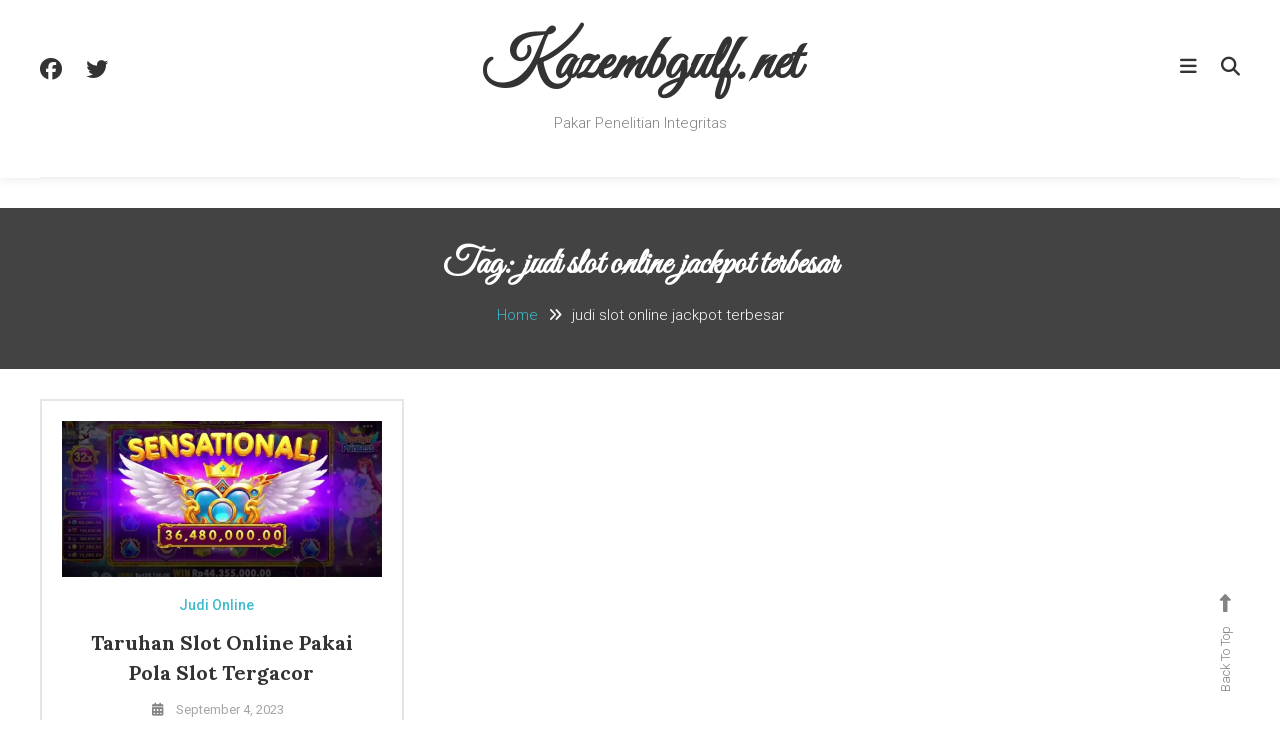

--- FILE ---
content_type: text/html; charset=UTF-8
request_url: https://www.kazembgulf.net/tag/judi-slot-online-jackpot-terbesar/
body_size: 10356
content:
<!doctype html>
<html lang="id">
<head>
	<meta charset="UTF-8">
	<meta name="viewport" content="width=device-width, initial-scale=1">
	<link rel="profile" href="https://gmpg.org/xfn/11">

	<meta name='robots' content='noindex, follow' />

	<!-- This site is optimized with the Yoast SEO plugin v26.8 - https://yoast.com/product/yoast-seo-wordpress/ -->
	<title>judi slot online jackpot terbesar</title>
	<meta property="og:locale" content="id_ID" />
	<meta property="og:type" content="article" />
	<meta property="og:title" content="judi slot online jackpot terbesar" />
	<meta property="og:url" content="https://www.kazembgulf.net/tag/judi-slot-online-jackpot-terbesar/" />
	<meta property="og:site_name" content="Kazembgulf.net" />
	<meta name="twitter:card" content="summary_large_image" />
	<script type="application/ld+json" class="yoast-schema-graph">{"@context":"https://schema.org","@graph":[{"@type":"CollectionPage","@id":"https://www.kazembgulf.net/tag/judi-slot-online-jackpot-terbesar/","url":"https://www.kazembgulf.net/tag/judi-slot-online-jackpot-terbesar/","name":"judi slot online jackpot terbesar","isPartOf":{"@id":"https://www.kazembgulf.net/#website"},"primaryImageOfPage":{"@id":"https://www.kazembgulf.net/tag/judi-slot-online-jackpot-terbesar/#primaryimage"},"image":{"@id":"https://www.kazembgulf.net/tag/judi-slot-online-jackpot-terbesar/#primaryimage"},"thumbnailUrl":"https://www.kazembgulf.net/wp-content/uploads/2023/09/slot-online-3.jpg","inLanguage":"id"},{"@type":"ImageObject","inLanguage":"id","@id":"https://www.kazembgulf.net/tag/judi-slot-online-jackpot-terbesar/#primaryimage","url":"https://www.kazembgulf.net/wp-content/uploads/2023/09/slot-online-3.jpg","contentUrl":"https://www.kazembgulf.net/wp-content/uploads/2023/09/slot-online-3.jpg","width":1024,"height":500,"caption":"Taruhan Slot Online Pakai Pola Slot Tergacor"},{"@type":"WebSite","@id":"https://www.kazembgulf.net/#website","url":"https://www.kazembgulf.net/","name":"Kazembgulf.net","description":"Pakar Penelitian Integritas","potentialAction":[{"@type":"SearchAction","target":{"@type":"EntryPoint","urlTemplate":"https://www.kazembgulf.net/?s={search_term_string}"},"query-input":{"@type":"PropertyValueSpecification","valueRequired":true,"valueName":"search_term_string"}}],"inLanguage":"id"}]}</script>
	<!-- / Yoast SEO plugin. -->


<link rel='dns-prefetch' href='//fonts.googleapis.com' />
<link rel="alternate" type="application/rss+xml" title="Kazembgulf.net &raquo; Feed" href="https://www.kazembgulf.net/feed/" />
<link rel="alternate" type="application/rss+xml" title="Kazembgulf.net &raquo; Umpan Komentar" href="https://www.kazembgulf.net/comments/feed/" />
<link rel="alternate" type="application/rss+xml" title="Kazembgulf.net &raquo; judi slot online jackpot terbesar Umpan Tag" href="https://www.kazembgulf.net/tag/judi-slot-online-jackpot-terbesar/feed/" />
<style id='wp-img-auto-sizes-contain-inline-css' type='text/css'>
img:is([sizes=auto i],[sizes^="auto," i]){contain-intrinsic-size:3000px 1500px}
/*# sourceURL=wp-img-auto-sizes-contain-inline-css */
</style>
<style id='wp-emoji-styles-inline-css' type='text/css'>

	img.wp-smiley, img.emoji {
		display: inline !important;
		border: none !important;
		box-shadow: none !important;
		height: 1em !important;
		width: 1em !important;
		margin: 0 0.07em !important;
		vertical-align: -0.1em !important;
		background: none !important;
		padding: 0 !important;
	}
/*# sourceURL=wp-emoji-styles-inline-css */
</style>
<style id='wp-block-library-inline-css' type='text/css'>
:root{--wp-block-synced-color:#7a00df;--wp-block-synced-color--rgb:122,0,223;--wp-bound-block-color:var(--wp-block-synced-color);--wp-editor-canvas-background:#ddd;--wp-admin-theme-color:#007cba;--wp-admin-theme-color--rgb:0,124,186;--wp-admin-theme-color-darker-10:#006ba1;--wp-admin-theme-color-darker-10--rgb:0,107,160.5;--wp-admin-theme-color-darker-20:#005a87;--wp-admin-theme-color-darker-20--rgb:0,90,135;--wp-admin-border-width-focus:2px}@media (min-resolution:192dpi){:root{--wp-admin-border-width-focus:1.5px}}.wp-element-button{cursor:pointer}:root .has-very-light-gray-background-color{background-color:#eee}:root .has-very-dark-gray-background-color{background-color:#313131}:root .has-very-light-gray-color{color:#eee}:root .has-very-dark-gray-color{color:#313131}:root .has-vivid-green-cyan-to-vivid-cyan-blue-gradient-background{background:linear-gradient(135deg,#00d084,#0693e3)}:root .has-purple-crush-gradient-background{background:linear-gradient(135deg,#34e2e4,#4721fb 50%,#ab1dfe)}:root .has-hazy-dawn-gradient-background{background:linear-gradient(135deg,#faaca8,#dad0ec)}:root .has-subdued-olive-gradient-background{background:linear-gradient(135deg,#fafae1,#67a671)}:root .has-atomic-cream-gradient-background{background:linear-gradient(135deg,#fdd79a,#004a59)}:root .has-nightshade-gradient-background{background:linear-gradient(135deg,#330968,#31cdcf)}:root .has-midnight-gradient-background{background:linear-gradient(135deg,#020381,#2874fc)}:root{--wp--preset--font-size--normal:16px;--wp--preset--font-size--huge:42px}.has-regular-font-size{font-size:1em}.has-larger-font-size{font-size:2.625em}.has-normal-font-size{font-size:var(--wp--preset--font-size--normal)}.has-huge-font-size{font-size:var(--wp--preset--font-size--huge)}.has-text-align-center{text-align:center}.has-text-align-left{text-align:left}.has-text-align-right{text-align:right}.has-fit-text{white-space:nowrap!important}#end-resizable-editor-section{display:none}.aligncenter{clear:both}.items-justified-left{justify-content:flex-start}.items-justified-center{justify-content:center}.items-justified-right{justify-content:flex-end}.items-justified-space-between{justify-content:space-between}.screen-reader-text{border:0;clip-path:inset(50%);height:1px;margin:-1px;overflow:hidden;padding:0;position:absolute;width:1px;word-wrap:normal!important}.screen-reader-text:focus{background-color:#ddd;clip-path:none;color:#444;display:block;font-size:1em;height:auto;left:5px;line-height:normal;padding:15px 23px 14px;text-decoration:none;top:5px;width:auto;z-index:100000}html :where(.has-border-color){border-style:solid}html :where([style*=border-top-color]){border-top-style:solid}html :where([style*=border-right-color]){border-right-style:solid}html :where([style*=border-bottom-color]){border-bottom-style:solid}html :where([style*=border-left-color]){border-left-style:solid}html :where([style*=border-width]){border-style:solid}html :where([style*=border-top-width]){border-top-style:solid}html :where([style*=border-right-width]){border-right-style:solid}html :where([style*=border-bottom-width]){border-bottom-style:solid}html :where([style*=border-left-width]){border-left-style:solid}html :where(img[class*=wp-image-]){height:auto;max-width:100%}:where(figure){margin:0 0 1em}html :where(.is-position-sticky){--wp-admin--admin-bar--position-offset:var(--wp-admin--admin-bar--height,0px)}@media screen and (max-width:600px){html :where(.is-position-sticky){--wp-admin--admin-bar--position-offset:0px}}

/*# sourceURL=wp-block-library-inline-css */
</style><style id='global-styles-inline-css' type='text/css'>
:root{--wp--preset--aspect-ratio--square: 1;--wp--preset--aspect-ratio--4-3: 4/3;--wp--preset--aspect-ratio--3-4: 3/4;--wp--preset--aspect-ratio--3-2: 3/2;--wp--preset--aspect-ratio--2-3: 2/3;--wp--preset--aspect-ratio--16-9: 16/9;--wp--preset--aspect-ratio--9-16: 9/16;--wp--preset--color--black: #000000;--wp--preset--color--cyan-bluish-gray: #abb8c3;--wp--preset--color--white: #ffffff;--wp--preset--color--pale-pink: #f78da7;--wp--preset--color--vivid-red: #cf2e2e;--wp--preset--color--luminous-vivid-orange: #ff6900;--wp--preset--color--luminous-vivid-amber: #fcb900;--wp--preset--color--light-green-cyan: #7bdcb5;--wp--preset--color--vivid-green-cyan: #00d084;--wp--preset--color--pale-cyan-blue: #8ed1fc;--wp--preset--color--vivid-cyan-blue: #0693e3;--wp--preset--color--vivid-purple: #9b51e0;--wp--preset--gradient--vivid-cyan-blue-to-vivid-purple: linear-gradient(135deg,rgb(6,147,227) 0%,rgb(155,81,224) 100%);--wp--preset--gradient--light-green-cyan-to-vivid-green-cyan: linear-gradient(135deg,rgb(122,220,180) 0%,rgb(0,208,130) 100%);--wp--preset--gradient--luminous-vivid-amber-to-luminous-vivid-orange: linear-gradient(135deg,rgb(252,185,0) 0%,rgb(255,105,0) 100%);--wp--preset--gradient--luminous-vivid-orange-to-vivid-red: linear-gradient(135deg,rgb(255,105,0) 0%,rgb(207,46,46) 100%);--wp--preset--gradient--very-light-gray-to-cyan-bluish-gray: linear-gradient(135deg,rgb(238,238,238) 0%,rgb(169,184,195) 100%);--wp--preset--gradient--cool-to-warm-spectrum: linear-gradient(135deg,rgb(74,234,220) 0%,rgb(151,120,209) 20%,rgb(207,42,186) 40%,rgb(238,44,130) 60%,rgb(251,105,98) 80%,rgb(254,248,76) 100%);--wp--preset--gradient--blush-light-purple: linear-gradient(135deg,rgb(255,206,236) 0%,rgb(152,150,240) 100%);--wp--preset--gradient--blush-bordeaux: linear-gradient(135deg,rgb(254,205,165) 0%,rgb(254,45,45) 50%,rgb(107,0,62) 100%);--wp--preset--gradient--luminous-dusk: linear-gradient(135deg,rgb(255,203,112) 0%,rgb(199,81,192) 50%,rgb(65,88,208) 100%);--wp--preset--gradient--pale-ocean: linear-gradient(135deg,rgb(255,245,203) 0%,rgb(182,227,212) 50%,rgb(51,167,181) 100%);--wp--preset--gradient--electric-grass: linear-gradient(135deg,rgb(202,248,128) 0%,rgb(113,206,126) 100%);--wp--preset--gradient--midnight: linear-gradient(135deg,rgb(2,3,129) 0%,rgb(40,116,252) 100%);--wp--preset--font-size--small: 13px;--wp--preset--font-size--medium: 20px;--wp--preset--font-size--large: 36px;--wp--preset--font-size--x-large: 42px;--wp--preset--spacing--20: 0.44rem;--wp--preset--spacing--30: 0.67rem;--wp--preset--spacing--40: 1rem;--wp--preset--spacing--50: 1.5rem;--wp--preset--spacing--60: 2.25rem;--wp--preset--spacing--70: 3.38rem;--wp--preset--spacing--80: 5.06rem;--wp--preset--shadow--natural: 6px 6px 9px rgba(0, 0, 0, 0.2);--wp--preset--shadow--deep: 12px 12px 50px rgba(0, 0, 0, 0.4);--wp--preset--shadow--sharp: 6px 6px 0px rgba(0, 0, 0, 0.2);--wp--preset--shadow--outlined: 6px 6px 0px -3px rgb(255, 255, 255), 6px 6px rgb(0, 0, 0);--wp--preset--shadow--crisp: 6px 6px 0px rgb(0, 0, 0);}:where(.is-layout-flex){gap: 0.5em;}:where(.is-layout-grid){gap: 0.5em;}body .is-layout-flex{display: flex;}.is-layout-flex{flex-wrap: wrap;align-items: center;}.is-layout-flex > :is(*, div){margin: 0;}body .is-layout-grid{display: grid;}.is-layout-grid > :is(*, div){margin: 0;}:where(.wp-block-columns.is-layout-flex){gap: 2em;}:where(.wp-block-columns.is-layout-grid){gap: 2em;}:where(.wp-block-post-template.is-layout-flex){gap: 1.25em;}:where(.wp-block-post-template.is-layout-grid){gap: 1.25em;}.has-black-color{color: var(--wp--preset--color--black) !important;}.has-cyan-bluish-gray-color{color: var(--wp--preset--color--cyan-bluish-gray) !important;}.has-white-color{color: var(--wp--preset--color--white) !important;}.has-pale-pink-color{color: var(--wp--preset--color--pale-pink) !important;}.has-vivid-red-color{color: var(--wp--preset--color--vivid-red) !important;}.has-luminous-vivid-orange-color{color: var(--wp--preset--color--luminous-vivid-orange) !important;}.has-luminous-vivid-amber-color{color: var(--wp--preset--color--luminous-vivid-amber) !important;}.has-light-green-cyan-color{color: var(--wp--preset--color--light-green-cyan) !important;}.has-vivid-green-cyan-color{color: var(--wp--preset--color--vivid-green-cyan) !important;}.has-pale-cyan-blue-color{color: var(--wp--preset--color--pale-cyan-blue) !important;}.has-vivid-cyan-blue-color{color: var(--wp--preset--color--vivid-cyan-blue) !important;}.has-vivid-purple-color{color: var(--wp--preset--color--vivid-purple) !important;}.has-black-background-color{background-color: var(--wp--preset--color--black) !important;}.has-cyan-bluish-gray-background-color{background-color: var(--wp--preset--color--cyan-bluish-gray) !important;}.has-white-background-color{background-color: var(--wp--preset--color--white) !important;}.has-pale-pink-background-color{background-color: var(--wp--preset--color--pale-pink) !important;}.has-vivid-red-background-color{background-color: var(--wp--preset--color--vivid-red) !important;}.has-luminous-vivid-orange-background-color{background-color: var(--wp--preset--color--luminous-vivid-orange) !important;}.has-luminous-vivid-amber-background-color{background-color: var(--wp--preset--color--luminous-vivid-amber) !important;}.has-light-green-cyan-background-color{background-color: var(--wp--preset--color--light-green-cyan) !important;}.has-vivid-green-cyan-background-color{background-color: var(--wp--preset--color--vivid-green-cyan) !important;}.has-pale-cyan-blue-background-color{background-color: var(--wp--preset--color--pale-cyan-blue) !important;}.has-vivid-cyan-blue-background-color{background-color: var(--wp--preset--color--vivid-cyan-blue) !important;}.has-vivid-purple-background-color{background-color: var(--wp--preset--color--vivid-purple) !important;}.has-black-border-color{border-color: var(--wp--preset--color--black) !important;}.has-cyan-bluish-gray-border-color{border-color: var(--wp--preset--color--cyan-bluish-gray) !important;}.has-white-border-color{border-color: var(--wp--preset--color--white) !important;}.has-pale-pink-border-color{border-color: var(--wp--preset--color--pale-pink) !important;}.has-vivid-red-border-color{border-color: var(--wp--preset--color--vivid-red) !important;}.has-luminous-vivid-orange-border-color{border-color: var(--wp--preset--color--luminous-vivid-orange) !important;}.has-luminous-vivid-amber-border-color{border-color: var(--wp--preset--color--luminous-vivid-amber) !important;}.has-light-green-cyan-border-color{border-color: var(--wp--preset--color--light-green-cyan) !important;}.has-vivid-green-cyan-border-color{border-color: var(--wp--preset--color--vivid-green-cyan) !important;}.has-pale-cyan-blue-border-color{border-color: var(--wp--preset--color--pale-cyan-blue) !important;}.has-vivid-cyan-blue-border-color{border-color: var(--wp--preset--color--vivid-cyan-blue) !important;}.has-vivid-purple-border-color{border-color: var(--wp--preset--color--vivid-purple) !important;}.has-vivid-cyan-blue-to-vivid-purple-gradient-background{background: var(--wp--preset--gradient--vivid-cyan-blue-to-vivid-purple) !important;}.has-light-green-cyan-to-vivid-green-cyan-gradient-background{background: var(--wp--preset--gradient--light-green-cyan-to-vivid-green-cyan) !important;}.has-luminous-vivid-amber-to-luminous-vivid-orange-gradient-background{background: var(--wp--preset--gradient--luminous-vivid-amber-to-luminous-vivid-orange) !important;}.has-luminous-vivid-orange-to-vivid-red-gradient-background{background: var(--wp--preset--gradient--luminous-vivid-orange-to-vivid-red) !important;}.has-very-light-gray-to-cyan-bluish-gray-gradient-background{background: var(--wp--preset--gradient--very-light-gray-to-cyan-bluish-gray) !important;}.has-cool-to-warm-spectrum-gradient-background{background: var(--wp--preset--gradient--cool-to-warm-spectrum) !important;}.has-blush-light-purple-gradient-background{background: var(--wp--preset--gradient--blush-light-purple) !important;}.has-blush-bordeaux-gradient-background{background: var(--wp--preset--gradient--blush-bordeaux) !important;}.has-luminous-dusk-gradient-background{background: var(--wp--preset--gradient--luminous-dusk) !important;}.has-pale-ocean-gradient-background{background: var(--wp--preset--gradient--pale-ocean) !important;}.has-electric-grass-gradient-background{background: var(--wp--preset--gradient--electric-grass) !important;}.has-midnight-gradient-background{background: var(--wp--preset--gradient--midnight) !important;}.has-small-font-size{font-size: var(--wp--preset--font-size--small) !important;}.has-medium-font-size{font-size: var(--wp--preset--font-size--medium) !important;}.has-large-font-size{font-size: var(--wp--preset--font-size--large) !important;}.has-x-large-font-size{font-size: var(--wp--preset--font-size--x-large) !important;}
/*# sourceURL=global-styles-inline-css */
</style>

<style id='classic-theme-styles-inline-css' type='text/css'>
/*! This file is auto-generated */
.wp-block-button__link{color:#fff;background-color:#32373c;border-radius:9999px;box-shadow:none;text-decoration:none;padding:calc(.667em + 2px) calc(1.333em + 2px);font-size:1.125em}.wp-block-file__button{background:#32373c;color:#fff;text-decoration:none}
/*# sourceURL=/wp-includes/css/classic-themes.min.css */
</style>
<link rel='stylesheet' id='wp-diary-fonts-css' href='https://fonts.googleapis.com/css?family=Lora%3A400%2C700%7CRoboto%3A300%2C400%2C400i%2C500%2C700&#038;subset=latin%2Clatin-ext' type='text/css' media='all' />
<link rel='stylesheet' id='font-awesome-css' href='https://www.kazembgulf.net/wp-content/themes/wp-diary/assets/library/font-awesome/css/all.min.css?ver=6.5.1' type='text/css' media='all' />
<link rel='stylesheet' id='slick-style-css' href='https://www.kazembgulf.net/wp-content/themes/wp-diary/assets/library/slick/slick.css?ver=1.9.0' type='text/css' media='all' />
<link rel='stylesheet' id='pretty-Photo-css' href='https://www.kazembgulf.net/wp-content/themes/wp-diary/assets/library/prettyphoto/css/prettyPhoto.css?ver=3.1.6' type='text/css' media='all' />
<link rel='stylesheet' id='animate-css' href='https://www.kazembgulf.net/wp-content/themes/wp-diary/assets/library/animate/animate.min.css?ver=3.5.1' type='text/css' media='all' />
<link rel='stylesheet' id='traverse-diary-fonts-css' href='https://fonts.googleapis.com/css?family=Great+Vibes%3A400&#038;subset=latin%2Clatin-ext' type='text/css' media='all' />
<link rel='stylesheet' id='traverse-diary-parent-style-css' href='https://www.kazembgulf.net/wp-content/themes/wp-diary/style.css?ver=1.0.1' type='text/css' media='all' />
<link rel='stylesheet' id='traverse-diary-parent-responsive-style-css' href='https://www.kazembgulf.net/wp-content/themes/wp-diary/assets/css/mt-responsive.css?ver=1.0.1' type='text/css' media='all' />
<link rel='stylesheet' id='traverse-diary-style-css' href='https://www.kazembgulf.net/wp-content/themes/traverse-diary/style.css?ver=1.0.1' type='text/css' media='all' />
<style id='traverse-diary-style-inline-css' type='text/css'>
.edit-link .post-edit-link,.reply .comment-reply-link,.widget_search .search-submit,.widget_search .search-submit,.widget_search .search-submit:hover,.mt-menu-search .mt-form-wrap .search-form .search-submit:hover,.menu-toggle:hover,.slider-btn,.entry-footer .mt-readmore-btn,article.sticky::before,.post-format-media--quote,.mt-gallery-slider .slick-prev.slick-arrow:hover,.mt-gallery-slider .slick-arrow.slick-next:hover,.wp_diary_social_media a:hover,.mt-header-extra-icons .sidebar-header.mt-form-close:hover,#site-navigation .mt-form-close{background:#3cbbcc}
a,a:hover,a:focus,a:active,.entry-footer a:hover ,.comment-author .fn .url:hover,.commentmetadata .comment-edit-link,#cancel-comment-reply-link,#cancel-comment-reply-link:before,.logged-in-as a,.widget a:hover,.widget a:hover::before,.widget li:hover::before,.mt-social-icon-wrap li a:hover,.site-title a:hover,.mt-sidebar-menu-toggle:hover,.mt-menu-search:hover,.sticky-header-sidebar-menu li a:hover,.slide-title a:hover,.entry-title a:hover,.cat-links a,.entry-title a:hover,.cat-links a:hover,.navigation.pagination .nav-links .page-numbers.current,.navigation.pagination .nav-links a.page-numbers:hover,#top-footer .widget-title ,#footer-menu li a:hover,.wp_diary_latest_posts .mt-post-title a:hover,#mt-scrollup:hover,.mt-featured-single-item .item-title a:hover{color:#3cbbcc}
.widget_search .search-submit,.widget_search .search-submit:hover,.no-thumbnail,.navigation.pagination .nav-links .page-numbers.current,.navigation.pagination .nav-links a.page-numbers:hover ,#secondary .widget .widget-title,.mt-related-post-title,.error-404.not-found,.wp_diary_social_media a:hover{border-color:#3cbbcc}
/*# sourceURL=traverse-diary-style-inline-css */
</style>
<link rel='stylesheet' id='traverse-diary-responsive-style-css' href='https://www.kazembgulf.net/wp-content/themes/traverse-diary/responsive.css?ver=1.0.1' type='text/css' media='all' />
<script type="text/javascript" src="https://www.kazembgulf.net/wp-includes/js/jquery/jquery.min.js?ver=3.7.1" id="jquery-core-js"></script>
<script type="text/javascript" src="https://www.kazembgulf.net/wp-includes/js/jquery/jquery-migrate.min.js?ver=3.4.1" id="jquery-migrate-js"></script>
<link rel="https://api.w.org/" href="https://www.kazembgulf.net/wp-json/" /><link rel="alternate" title="JSON" type="application/json" href="https://www.kazembgulf.net/wp-json/wp/v2/tags/153" /><link rel="EditURI" type="application/rsd+xml" title="RSD" href="https://www.kazembgulf.net/xmlrpc.php?rsd" />
<meta name="generator" content="WordPress 6.9" />
<style type="text/css">.recentcomments a{display:inline !important;padding:0 !important;margin:0 !important;}</style><style id="kirki-inline-styles"></style></head>

<body class="archive tag tag-judi-slot-online-jackpot-terbesar tag-153 wp-theme-wp-diary wp-child-theme-traverse-diary hfeed site-layout--wide no-sidebar mt-archive--masonry-style">

<div id="page" class="site">
	<a class="skip-link screen-reader-text" href="#content">Skip To Content</a>
    	<header id="masthead" class="site-header">
		<div class="mt-logo-row-wrapper clearfix">
			<div class="mt-container">
				
				<div class="mt-header-social-wrapper">
					
			<ul class="mt-social-icon-wrap">
				
							<li class="mt-social-icon">
								<a href="#">
									<i class="fab fa-facebook"></i>
								</a>
							</li>

				
							<li class="mt-social-icon">
								<a href="#">
									<i class="fab fa-twitter"></i>
								</a>
							</li>

							</ul>

				</div><!-- .mt-header-social-wrapper -->

				<div class="site-branding">
											<p class="site-title"><a href="https://www.kazembgulf.net/" rel="home">Kazembgulf.net</a></p>
												<p class="site-description">Pakar Penelitian Integritas</p>
									</div><!-- .site-branding -->

				<div class="mt-header-extra-icons">
												<div class="mt-sidebar-menu-toggle">
                                <a href="javascript:void(0)"><i class="fa fa-navicon"></i></a>
							</div>
							<span class="sidebar-header-sticky-form-wrapper">
								<div class="sidebar-header mt-form-close" data-focus="mt-sidebar-menu-toggle">
									<a href="javascript:void(0)"><i class="fa fa-close"></i></a>
								</div>
							<div class="sidebar-header sticky-header-sidebar">
			<div class="sticky-header-sidebar sidebar-header-block">
							<div class="mt-header-cat-list-wrapper">
				<ul class="sticky-header-sidebar-menu mt-slide-cat-lists">
													<li class="cat-item">
									<a href="https://www.kazembgulf.net/category/bonus/">
										bonus<span>1</span>									</a>
								</li>
													<li class="cat-item">
									<a href="https://www.kazembgulf.net/category/gates-of-olympus/">
										Gates Of Olympus<span>2</span>									</a>
								</li>
													<li class="cat-item">
									<a href="https://www.kazembgulf.net/category/integritas/">
										Integritas<span>16</span>									</a>
								</li>
													<li class="cat-item">
									<a href="https://www.kazembgulf.net/category/judi-online/">
										Judi Online<span>49</span>									</a>
								</li>
													<li class="cat-item">
									<a href="https://www.kazembgulf.net/category/penelitian/">
										Penelitian<span>14</span>									</a>
								</li>
									</ul><!-- .mt-slide-cat-lists -->
			</div><!-- .mt-header-cat-list-wrapper -->
		<div class="sticky-header-sidebar-author author-bio-wrap">
            <div class="author-avatar"><img alt='' src='https://secure.gravatar.com/avatar/bd6b5730771482b285cde5d6f4da44eeab407e96a23716c05291f24254b59c07?s=150&#038;d=mm&#038;r=g' srcset='https://secure.gravatar.com/avatar/bd6b5730771482b285cde5d6f4da44eeab407e96a23716c05291f24254b59c07?s=300&#038;d=mm&#038;r=g 2x' class='avatar avatar-150 photo' height='150' width='150' decoding='async'/></div>
            <h3 class="author-name">pureas</h3>
            <div class="author-description"></div>
            <div class="author-social">
                
			<ul class="mt-social-icon-wrap">
				
							<li class="mt-social-icon">
								<a href="#">
									<i class="fab fa-facebook"></i>
								</a>
							</li>

				
							<li class="mt-social-icon">
								<a href="#">
									<i class="fab fa-twitter"></i>
								</a>
							</li>

							</ul>

            </div><!-- .author-social -->
        </div><!-- .author-bio-wrap -->
			</div><!-- .sticky-header-sidebar sidebar-header-block -->
		</div><!-- .sidebar-header -->
							</span><!-- .sidebar-header-sticky-form-wrapper -->
												<div class="mt-menu-search">
								<div class="mt-search-icon"><a href="javascript:void(0)"><i class="fa fa-search"></i></a></div>
								<div class="mt-form-wrap">
									<form role="search" method="get" class="search-form" action="https://www.kazembgulf.net/">
				<label>
					<span class="screen-reader-text">Cari untuk:</span>
					<input type="search" class="search-field" placeholder="Cari &hellip;" value="" name="s" />
				</label>
				<input type="submit" class="search-submit" value="Cari" />
			</form>                                    <div class="mt-form-close" data-focus="mt-search-icon"><a href="javascript:void(0)"><i class="fa fa-close"></i></a></div>
								</div>
							</div>
									</div>

			</div> <!-- mt-container -->
		</div><!-- .mt-logo-row-wrapper -->
        
          			
        <div class="main-menu-wrapper">
            <div class="menu-toggle"><a href="javascript:void(0)"><i class="fa fa-navicon"></i>Menu</a></div>
    		<nav id="site-navigation" class="main-navigation">
    			<div class="mt-container">
					<div class="mt-form-close" data-focus="menu-toggle">
						<a href="javascript:void(0)"><i class="fa fa-close"></i></a>
					</div>
    				<div id="primary-menu" class="menu"></div>
    			</div>
    		</nav><!-- #site-navigation -->
      </div> <!-- main menu wrapper -->

	</header><!-- #masthead -->

			<div class="custom-header no-bg-img" >
            <div class="mt-container">
<h1 class="page-title">Tag: <span>judi slot online jackpot terbesar</span></h1>		<nav id="breadcrumb" class="mt-breadcrumb">
			<div role="navigation" aria-label="Breadcrumbs" class="breadcrumb-trail breadcrumbs" itemprop="breadcrumb"><div class="mt-container"><ul class="trail-items" itemscope itemtype="http://schema.org/BreadcrumbList"><meta name="numberOfItems" content="2" /><meta name="itemListOrder" content="Ascending" /><li itemprop="itemListElement" itemscope itemtype="http://schema.org/ListItem" class="trail-item trail-begin"><a href="https://www.kazembgulf.net/" rel="home" itemprop="item"><span itemprop="name">Home</span></a><meta itemprop="position" content="1" /></li><li itemprop="itemListElement" itemscope itemtype="http://schema.org/ListItem" class="trail-item trail-end"><span itemprop="name"><span itemprop="name">judi slot online jackpot terbesar</span></span><meta itemprop="position" content="2" /></li></ul></div></div>		</nav>
			</div><!-- .mt-container -->
		</div><!-- .custom-header -->

	<div id="content" class="site-content">
		<div class="mt-container">
	<div id="primary" class="content-area">
		<main id="main" class="site-main">

						<div class="wp-diary-content-masonry">
					<div id="mt-masonry">
		
<article id="post-635" class="has-thumbnail post-635 post type-post status-publish format-standard has-post-thumbnail hentry category-judi-online tag-judi-slot-online-jackpot-terbesar tag-slot tag-slot-terbaru">

	<a class="post-thumbnail" href="https://www.kazembgulf.net/taruhan-slot-online-pakai-pola-slot-tergacor/" aria-hidden="true" tabindex="-1"><img width="600" height="293" src="https://www.kazembgulf.net/wp-content/uploads/2023/09/slot-online-3-600x293.jpg" class="attachment-wp-diary-post-auto size-wp-diary-post-auto wp-post-image" alt="Taruhan Slot Online Pakai Pola Slot Tergacor" decoding="async" fetchpriority="high" srcset="https://www.kazembgulf.net/wp-content/uploads/2023/09/slot-online-3-600x293.jpg 600w, https://www.kazembgulf.net/wp-content/uploads/2023/09/slot-online-3-300x146.jpg 300w, https://www.kazembgulf.net/wp-content/uploads/2023/09/slot-online-3-768x375.jpg 768w, https://www.kazembgulf.net/wp-content/uploads/2023/09/slot-online-3.jpg 1024w" sizes="(max-width: 600px) 100vw, 600px" /></a>		<div class="entry-cat">
			<span class="cat-links"> <a href="https://www.kazembgulf.net/category/judi-online/" rel="category tag">Judi Online</a></span>		</div><!-- .entry-meta -->
	
	<header class="entry-header">
		<h2 class="entry-title"><a href="https://www.kazembgulf.net/taruhan-slot-online-pakai-pola-slot-tergacor/" rel="bookmark">Taruhan Slot Online Pakai Pola Slot Tergacor</a></h2>	</header><!-- .entry-header -->

	<div class="entry-meta">
		<span class="posted-on"><a href="https://www.kazembgulf.net/taruhan-slot-online-pakai-pola-slot-tergacor/" rel="bookmark"><time class="entry-date published updated" datetime="2023-09-04T16:31:06+00:00">September 4, 2023</time></a></span>	</div><!-- .entry-meta -->
	
	<div class="entry-content">
		<p>Taruhan Slot Online Pakai Pola Slot Tergacor &#8211; Dalam bergabung dengan situs slot online atau bandar slot online terpercaya, kami akan menjamin bahwa proses deposit dan withdraw atau penarikan tunai uang yang telah anda peroleh hanya akan memakan waktu 5 menit di semua permainan slot online, judi bola, ataupun casino online, tidak lebih. Tentu terkadang [&hellip;]</p>
	</div><!-- .entry-content -->

	<footer class="entry-footer">

		<a href="https://www.kazembgulf.net/taruhan-slot-online-pakai-pola-slot-tergacor/" class="mt-readmore-btn">Discover</a>		
	</footer><!-- .entry-footer -->

</article><!-- #post-635 -->					</div><!-- #mt-masonry -->
				</div><!-- .wp-diary-content-masonry -->
		
		</main><!-- #main -->
	</div><!-- #primary -->


<aside id="secondary" class="widget-area">
	<section id="search-2" class="widget widget_search"><form role="search" method="get" class="search-form" action="https://www.kazembgulf.net/">
				<label>
					<span class="screen-reader-text">Cari untuk:</span>
					<input type="search" class="search-field" placeholder="Cari &hellip;" value="" name="s" />
				</label>
				<input type="submit" class="search-submit" value="Cari" />
			</form></section>
		<section id="recent-posts-2" class="widget widget_recent_entries">
		<h4 class="widget-title">Pos-pos Terbaru</h4>
		<ul>
											<li>
					<a href="https://www.kazembgulf.net/ceriabet-platform-resmi-yang-menjamin-cuan-melimpah/">Ceriabet Platform Resmi yang Menjamin Cuan Melimpah</a>
									</li>
											<li>
					<a href="https://www.kazembgulf.net/mengenal-sejarah-dan-asal-usul-permainan-ceriabet-yang-populer/">Mengenal Sejarah dan Asal Usul Permainan Ceriabet yang Populer</a>
									</li>
											<li>
					<a href="https://www.kazembgulf.net/menemukan-harmoni-keindahan-alam-dan-budaya-lokal-sebagai-destinasi-wisata-masa-kini/">Menemukan Harmoni Keindahan Alam dan Budaya Lokal sebagai Destinasi Wisata Masa Kini</a>
									</li>
											<li>
					<a href="https://www.kazembgulf.net/rtp-slot-dan-kemenangan-apa-hubungannya/">RTP Slot dan Kemenangan: Apa Hubungannya?</a>
									</li>
											<li>
					<a href="https://www.kazembgulf.net/wisata-budaya-indonesia-sebagai-identitas-bangsa-berdaulat/">Wisata Budaya Indonesia sebagai Identitas Bangsa Berdaulat</a>
									</li>
					</ul>

		</section><section id="recent-comments-2" class="widget widget_recent_comments"><h4 class="widget-title">Komentar Terbaru</h4><ul id="recentcomments"></ul></section><section id="archives-2" class="widget widget_archive"><h4 class="widget-title">Arsip</h4>
			<ul>
					<li><a href='https://www.kazembgulf.net/2026/01/'>Januari 2026</a></li>
	<li><a href='https://www.kazembgulf.net/2025/12/'>Desember 2025</a></li>
	<li><a href='https://www.kazembgulf.net/2025/11/'>November 2025</a></li>
	<li><a href='https://www.kazembgulf.net/2025/10/'>Oktober 2025</a></li>
	<li><a href='https://www.kazembgulf.net/2025/09/'>September 2025</a></li>
	<li><a href='https://www.kazembgulf.net/2025/08/'>Agustus 2025</a></li>
	<li><a href='https://www.kazembgulf.net/2025/07/'>Juli 2025</a></li>
	<li><a href='https://www.kazembgulf.net/2025/06/'>Juni 2025</a></li>
	<li><a href='https://www.kazembgulf.net/2025/05/'>Mei 2025</a></li>
	<li><a href='https://www.kazembgulf.net/2025/04/'>April 2025</a></li>
	<li><a href='https://www.kazembgulf.net/2025/03/'>Maret 2025</a></li>
	<li><a href='https://www.kazembgulf.net/2025/02/'>Februari 2025</a></li>
	<li><a href='https://www.kazembgulf.net/2025/01/'>Januari 2025</a></li>
	<li><a href='https://www.kazembgulf.net/2024/12/'>Desember 2024</a></li>
	<li><a href='https://www.kazembgulf.net/2024/11/'>November 2024</a></li>
	<li><a href='https://www.kazembgulf.net/2024/10/'>Oktober 2024</a></li>
	<li><a href='https://www.kazembgulf.net/2024/09/'>September 2024</a></li>
	<li><a href='https://www.kazembgulf.net/2024/08/'>Agustus 2024</a></li>
	<li><a href='https://www.kazembgulf.net/2024/07/'>Juli 2024</a></li>
	<li><a href='https://www.kazembgulf.net/2024/06/'>Juni 2024</a></li>
	<li><a href='https://www.kazembgulf.net/2024/05/'>Mei 2024</a></li>
	<li><a href='https://www.kazembgulf.net/2024/04/'>April 2024</a></li>
	<li><a href='https://www.kazembgulf.net/2024/03/'>Maret 2024</a></li>
	<li><a href='https://www.kazembgulf.net/2024/02/'>Februari 2024</a></li>
	<li><a href='https://www.kazembgulf.net/2024/01/'>Januari 2024</a></li>
	<li><a href='https://www.kazembgulf.net/2023/12/'>Desember 2023</a></li>
	<li><a href='https://www.kazembgulf.net/2023/11/'>November 2023</a></li>
	<li><a href='https://www.kazembgulf.net/2023/10/'>Oktober 2023</a></li>
	<li><a href='https://www.kazembgulf.net/2023/09/'>September 2023</a></li>
	<li><a href='https://www.kazembgulf.net/2023/08/'>Agustus 2023</a></li>
	<li><a href='https://www.kazembgulf.net/2023/07/'>Juli 2023</a></li>
	<li><a href='https://www.kazembgulf.net/2023/06/'>Juni 2023</a></li>
	<li><a href='https://www.kazembgulf.net/2023/05/'>Mei 2023</a></li>
	<li><a href='https://www.kazembgulf.net/2023/04/'>April 2023</a></li>
	<li><a href='https://www.kazembgulf.net/2023/02/'>Februari 2023</a></li>
	<li><a href='https://www.kazembgulf.net/2023/01/'>Januari 2023</a></li>
	<li><a href='https://www.kazembgulf.net/2022/05/'>Mei 2022</a></li>
	<li><a href='https://www.kazembgulf.net/2022/04/'>April 2022</a></li>
	<li><a href='https://www.kazembgulf.net/2022/03/'>Maret 2022</a></li>
	<li><a href='https://www.kazembgulf.net/2021/10/'>Oktober 2021</a></li>
	<li><a href='https://www.kazembgulf.net/2021/09/'>September 2021</a></li>
	<li><a href='https://www.kazembgulf.net/2021/06/'>Juni 2021</a></li>
	<li><a href='https://www.kazembgulf.net/2017/03/'>Maret 2017</a></li>
			</ul>

			</section><section id="categories-2" class="widget widget_categories"><h4 class="widget-title">Kategori</h4>
			<ul>
					<li class="cat-item cat-item-464"><a href="https://www.kazembgulf.net/category/bonus/">bonus</a>
</li>
	<li class="cat-item cat-item-444"><a href="https://www.kazembgulf.net/category/gates-of-olympus/">Gates Of Olympus</a>
</li>
	<li class="cat-item cat-item-3"><a href="https://www.kazembgulf.net/category/integritas/">Integritas</a>
</li>
	<li class="cat-item cat-item-27"><a href="https://www.kazembgulf.net/category/judi-online/">Judi Online</a>
</li>
	<li class="cat-item cat-item-15"><a href="https://www.kazembgulf.net/category/penelitian/">Penelitian</a>
</li>
	<li class="cat-item cat-item-810"><a href="https://www.kazembgulf.net/category/roulette/">roulette</a>
</li>
	<li class="cat-item cat-item-115"><a href="https://www.kazembgulf.net/category/sbobet/">sbobet</a>
</li>
	<li class="cat-item cat-item-149"><a href="https://www.kazembgulf.net/category/slot/">slot</a>
</li>
	<li class="cat-item cat-item-489"><a href="https://www.kazembgulf.net/category/slot-bet-100/">slot bet 100</a>
</li>
	<li class="cat-item cat-item-506"><a href="https://www.kazembgulf.net/category/slot88/">slot88</a>
</li>
	<li class="cat-item cat-item-492"><a href="https://www.kazembgulf.net/category/starlight-princess/">starlight princess</a>
</li>
	<li class="cat-item cat-item-1"><a href="https://www.kazembgulf.net/category/uncategorized/">Uncategorized</a>
</li>
	<li class="cat-item cat-item-128"><a href="https://www.kazembgulf.net/category/wisata/">Wisata</a>
</li>
			</ul>

			</section><section id="meta-2" class="widget widget_meta"><h4 class="widget-title">Meta</h4>
		<ul>
						<li><a rel="nofollow" href="https://www.kazembgulf.net/wp-login.php">Masuk</a></li>
			<li><a href="https://www.kazembgulf.net/feed/">Feed entri</a></li>
			<li><a href="https://www.kazembgulf.net/comments/feed/">Feed komentar</a></li>

			<li><a href="https://wordpress.org/">WordPress.org</a></li>
		</ul>

		</section></aside><!-- #secondary -->	</div> <!-- mt-container -->
	</div><!-- #content -->

	
	<footer id="colophon" class="site-footer">

		        <div id="bottom-footer">
            <div class="mt-container">
        		        				<nav id="footer-navigation" class="footer-navigation">
    						        				</nav><!-- #footer-navigation -->
        		        
        		<div class="site-info">
        			<span class="mt-copyright-text">
        				WP Diary        			</span>
        			<span class="sep"> | </span>
        				Theme: wp-diary by <a href="https://mysterythemes.com" rel="designer">Mystery Themes</a>.        		</div><!-- .site-info -->
            </div>
        </div>
		
	</footer><!-- #colophon -->

	<div id="mt-scrollup" class="animated arrow-hide">Back To Top</div>	
</div><!-- #page -->


<script type="speculationrules">
{"prefetch":[{"source":"document","where":{"and":[{"href_matches":"/*"},{"not":{"href_matches":["/wp-*.php","/wp-admin/*","/wp-content/uploads/*","/wp-content/*","/wp-content/plugins/*","/wp-content/themes/traverse-diary/*","/wp-content/themes/wp-diary/*","/*\\?(.+)"]}},{"not":{"selector_matches":"a[rel~=\"nofollow\"]"}},{"not":{"selector_matches":".no-prefetch, .no-prefetch a"}}]},"eagerness":"conservative"}]}
</script>
<script type="text/javascript" src="https://www.kazembgulf.net/wp-content/themes/wp-diary/assets/js/mt-combine-scripts.js?ver=1.0.3" id="wp-diary-combine-scripts-js"></script>
<script type="text/javascript" src="https://www.kazembgulf.net/wp-content/themes/wp-diary/assets/js/navigation.js?ver=20151215" id="wp-diary-navigation-js"></script>
<script type="text/javascript" src="https://www.kazembgulf.net/wp-content/themes/wp-diary/assets/js/skip-link-focus-fix.js?ver=20151215" id="wp-diary-skip-link-focus-fix-js"></script>
<script type="text/javascript" id="wp-diary-custom-scripts-js-extra">
/* <![CDATA[ */
var wpdiaryObject = {"menu_sticky":"on","wow_effect":"on","pretty_photo":"on"};
//# sourceURL=wp-diary-custom-scripts-js-extra
/* ]]> */
</script>
<script type="text/javascript" src="https://www.kazembgulf.net/wp-content/themes/wp-diary/assets/js/mt-custom-scripts.js?ver=1.0.3" id="wp-diary-custom-scripts-js"></script>
<script id="wp-emoji-settings" type="application/json">
{"baseUrl":"https://s.w.org/images/core/emoji/17.0.2/72x72/","ext":".png","svgUrl":"https://s.w.org/images/core/emoji/17.0.2/svg/","svgExt":".svg","source":{"concatemoji":"https://www.kazembgulf.net/wp-includes/js/wp-emoji-release.min.js?ver=6.9"}}
</script>
<script type="module">
/* <![CDATA[ */
/*! This file is auto-generated */
const a=JSON.parse(document.getElementById("wp-emoji-settings").textContent),o=(window._wpemojiSettings=a,"wpEmojiSettingsSupports"),s=["flag","emoji"];function i(e){try{var t={supportTests:e,timestamp:(new Date).valueOf()};sessionStorage.setItem(o,JSON.stringify(t))}catch(e){}}function c(e,t,n){e.clearRect(0,0,e.canvas.width,e.canvas.height),e.fillText(t,0,0);t=new Uint32Array(e.getImageData(0,0,e.canvas.width,e.canvas.height).data);e.clearRect(0,0,e.canvas.width,e.canvas.height),e.fillText(n,0,0);const a=new Uint32Array(e.getImageData(0,0,e.canvas.width,e.canvas.height).data);return t.every((e,t)=>e===a[t])}function p(e,t){e.clearRect(0,0,e.canvas.width,e.canvas.height),e.fillText(t,0,0);var n=e.getImageData(16,16,1,1);for(let e=0;e<n.data.length;e++)if(0!==n.data[e])return!1;return!0}function u(e,t,n,a){switch(t){case"flag":return n(e,"\ud83c\udff3\ufe0f\u200d\u26a7\ufe0f","\ud83c\udff3\ufe0f\u200b\u26a7\ufe0f")?!1:!n(e,"\ud83c\udde8\ud83c\uddf6","\ud83c\udde8\u200b\ud83c\uddf6")&&!n(e,"\ud83c\udff4\udb40\udc67\udb40\udc62\udb40\udc65\udb40\udc6e\udb40\udc67\udb40\udc7f","\ud83c\udff4\u200b\udb40\udc67\u200b\udb40\udc62\u200b\udb40\udc65\u200b\udb40\udc6e\u200b\udb40\udc67\u200b\udb40\udc7f");case"emoji":return!a(e,"\ud83e\u1fac8")}return!1}function f(e,t,n,a){let r;const o=(r="undefined"!=typeof WorkerGlobalScope&&self instanceof WorkerGlobalScope?new OffscreenCanvas(300,150):document.createElement("canvas")).getContext("2d",{willReadFrequently:!0}),s=(o.textBaseline="top",o.font="600 32px Arial",{});return e.forEach(e=>{s[e]=t(o,e,n,a)}),s}function r(e){var t=document.createElement("script");t.src=e,t.defer=!0,document.head.appendChild(t)}a.supports={everything:!0,everythingExceptFlag:!0},new Promise(t=>{let n=function(){try{var e=JSON.parse(sessionStorage.getItem(o));if("object"==typeof e&&"number"==typeof e.timestamp&&(new Date).valueOf()<e.timestamp+604800&&"object"==typeof e.supportTests)return e.supportTests}catch(e){}return null}();if(!n){if("undefined"!=typeof Worker&&"undefined"!=typeof OffscreenCanvas&&"undefined"!=typeof URL&&URL.createObjectURL&&"undefined"!=typeof Blob)try{var e="postMessage("+f.toString()+"("+[JSON.stringify(s),u.toString(),c.toString(),p.toString()].join(",")+"));",a=new Blob([e],{type:"text/javascript"});const r=new Worker(URL.createObjectURL(a),{name:"wpTestEmojiSupports"});return void(r.onmessage=e=>{i(n=e.data),r.terminate(),t(n)})}catch(e){}i(n=f(s,u,c,p))}t(n)}).then(e=>{for(const n in e)a.supports[n]=e[n],a.supports.everything=a.supports.everything&&a.supports[n],"flag"!==n&&(a.supports.everythingExceptFlag=a.supports.everythingExceptFlag&&a.supports[n]);var t;a.supports.everythingExceptFlag=a.supports.everythingExceptFlag&&!a.supports.flag,a.supports.everything||((t=a.source||{}).concatemoji?r(t.concatemoji):t.wpemoji&&t.twemoji&&(r(t.twemoji),r(t.wpemoji)))});
//# sourceURL=https://www.kazembgulf.net/wp-includes/js/wp-emoji-loader.min.js
/* ]]> */
</script>

<script defer src="https://static.cloudflareinsights.com/beacon.min.js/vcd15cbe7772f49c399c6a5babf22c1241717689176015" integrity="sha512-ZpsOmlRQV6y907TI0dKBHq9Md29nnaEIPlkf84rnaERnq6zvWvPUqr2ft8M1aS28oN72PdrCzSjY4U6VaAw1EQ==" data-cf-beacon='{"version":"2024.11.0","token":"c918684dc0684fa6b094ec70f3ffa455","r":1,"server_timing":{"name":{"cfCacheStatus":true,"cfEdge":true,"cfExtPri":true,"cfL4":true,"cfOrigin":true,"cfSpeedBrain":true},"location_startswith":null}}' crossorigin="anonymous"></script>
</body>
</html>

--- FILE ---
content_type: text/css
request_url: https://www.kazembgulf.net/wp-content/themes/traverse-diary/style.css?ver=1.0.1
body_size: 1257
content:
/*!
Theme Name:         Traverse Diary
Theme URI:          https://mysterythemes.com/wp-themes/traverse-diary
Author:             Mystery Themes
Author URI:         https://mysterythemes.com
Description:        Traverse Diary is a Child Theme of WP Diary crafted for your blog, portfolio or news magazine. It has a unique, modern, light and clean design which will make your website look awesome. It is completely built on Customizer which allows you to customize most of the theme settings easily with live previews. This theme comes with 3 different archive layouts and other exciting features that allow you to customize the theme easily without coding knowledge. Check the demo at https://demo.mysterythemes.com/wp-diary-demos/
Version:            1.0.3
Requires at least:  4.7
Tested up to:       6.2.2
Requires PHP:       5.2.4
License:            GNU General Public License v3 or later
License URI:        http://www.gnu.org/licenses/gpl-3.0.html
Template:           wp-diary
Text Domain:        traverse-diary
Tags:               blog, portfolio, news, one-column, two-columns, left-sidebar, right-sidebar, custom-background, custom-colors, custom-header, custom-logo, custom-menu, editor-style, footer-widgets, post-formats, rtl-language-support, theme-options, translation-ready

This theme, like WordPress, is licensed under the GPL.
Use it to make something cool, have fun, and share what you've learned with others.

/*--------------------------------------------------------------
body Font CSS
--------------------------------------------------------------*/

h1,
h3,
.site-title {
  font-family: 'Great Vibes', cursive;
}

.item-title a,
.entry-title a {
  font-family: Lora, Georgia, serif;
}


/********************************************************
Header Css
********************************************************/
.mt-sidebar-menu-toggle,
.mt-menu-search {
  font-size: 19px;
}

.site-title {
  font-size: 60px;
}

.slide-title a {
  font-size: 44px;
}

#site-navigation ul li:hover>a,
#site-navigation ul li.current-menu-item>a,
#site-navigation ul li.current_page_ancestor>a,
#site-navigation ul li.current_page_item>a,
#site-navigation ul li.current-menu-ancestor>a {
  background: #333;
  color: #fff;
}

#site-navigation ul li a:hover::after {
  background: #333;
}

#site-navigation ul li .sub-menu,
#site-navigation ul li .children {
  z-index: 999;
}

/*--------------------------------------------------------------
Slider Section CSS
--------------------------------------------------------------*/
.slide-content-block {
  padding: 42px 30px;
}

/*--------------------------------------------------------------
Article Section CSS
--------------------------------------------------------------*/
#mt-masonry article {
  width: 48%;
  padding: 20px;
  border: 2px solid rgba(0, 0, 0, 0.1);
  margin: 2%;
  margin-top: 0;
  margin-left: 0;
}

/*--------------------------------------------------------------
Featured Section CSS
--------------------------------------------------------------*/

.mt-featured-section-wrapper {
  padding-top: 50px;
}

.mt-featured-single-item {
  position: relative;
}

.mt-featured-single-item .item-title {
  position: absolute;
  top: 50%;
  left: 50%;
  -webkit-transform: translate(-50%, -50%);
  -ms-transform: translate(-50%, -50%);
  -o-transform: translate(-50%, -50%);
  transform: translate(-50%, -50%);
  background: rgba(255, 255, 255, 0.9);
  padding: 10px 25px;
  text-align: center;
}

.mt-featured-single-item .item-title a {
  color: #333;
  font-size: 18px;
  display: block;
  position: relative;
  z-index: 999;
}

.mt-featured-single-item .item-title a:hover {
  color: #ec9fa1;
}

.featured-section-style--two .mt-featured-single-item::after {
  position: absolute;
  content: "";
  width: 95%;
  height: 95%;
  border: 1px solid #fff;
  left: 50%;
  top: 50%;
  -webkit-transform: translate(-50%, -50%);
  -ms-transform: translate(-50%, -50%);
  -o-transform: translate(-50%, -50%);
  transform: translate(-50%, -50%);
}

.featured-section-style--two .mt-featured-single-item .item-title {
  z-index: 9999;
  bottom: 10px;
  top: auto;
  margin: 0;
  background: #ffffff;
  padding: 10px 30px;
}

.featured-section-style--two .mt-featured-single-item .item-title::after,
.featured-section-style--three .mt-featured-single-item .item-title::after {
  display: none;
}

.featured-section-style--two .mt-featured-single-item .item-title a {
  font-size: 14px;
}

.featured-section-style--three .mt-featured-single-item .item-title {
  margin: 0;
  top: auto;
  background: #fff;
  padding: 10px 40px;
  width: 72%;
}

.mt-featured-single-item .item-thumb {
  overflow: hidden;
}

.mt-featured-single-item .item-thumb img {
  -webkit-transform: scale(1);
  -ms-transform: scale(1);
  -o-transform: scale(1);
  transform: scale(1);
  -webkit-transition: 0.3s ease;
  -o-transition: 0.3s ease;
  transition: 0.3s ease;
}

.mt-featured-single-item:hover .item-thumb img {
  -webkit-transform: scale(1.1);
  -ms-transform: scale(1.1);
  -o-transform: scale(1.1);
  transform: scale(1.1);
}

.mt-featured-section-wrapper.featured-section-style--three .mt-featured-single-item {
  margin-bottom: 50px;
}

.no-sidebar #mt-masonry article {
  width: 30.33%;
}